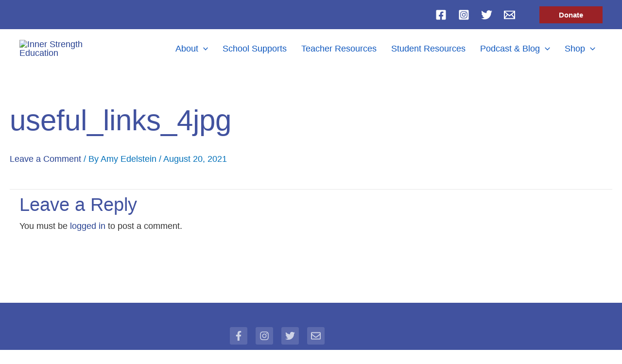

--- FILE ---
content_type: text/css
request_url: https://innerstrengtheducation.org/wp-content/uploads/elementor/css/post-5818.css?ver=1769249311
body_size: 2086
content:
.elementor-kit-5818{--e-global-color-primary:#41529F;--e-global-color-secondary:#54595F;--e-global-color-text:#333333;--e-global-color-accent:#EC6848;--e-global-color-477a647:#E6EDF9;--e-global-color-c5d676a:#F6F7F8;--e-global-color-09ea604:#FFFFFF;--e-global-color-0f53600:#8398DE;--e-global-color-0abf6c8:#41529F;--e-global-color-37a924f:#18285A;--e-global-color-3d9ade0:#F8AF3A;--e-global-color-aedb617:#FDF6D5;--e-global-color-1cce294:#00A5BE;--e-global-typography-primary-font-family:"ivypresto-display";--e-global-typography-primary-font-weight:400;--e-global-typography-primary-line-height:1.35em;--e-global-typography-primary-letter-spacing:2px;--e-global-typography-secondary-font-family:"DM Sans";--e-global-typography-secondary-font-weight:400;--e-global-typography-secondary-line-height:1.35em;--e-global-typography-text-font-family:"Poppins";--e-global-typography-text-font-weight:400;--e-global-typography-text-line-height:1.5em;--e-global-typography-accent-font-family:"DM Sans";--e-global-typography-accent-font-weight:600;--e-global-typography-accent-line-height:1.35em;--e-global-typography-accent-letter-spacing:1px;--e-global-typography-91dceb6-font-family:"ivypresto-display";--e-global-typography-91dceb6-font-size:3rem;--e-global-typography-91dceb6-font-weight:600;--e-global-typography-91dceb6-letter-spacing:2px;--e-global-typography-251c5c8-font-family:"ivypresto-display";--e-global-typography-251c5c8-font-size:4rem;--e-global-typography-251c5c8-font-weight:normal;--e-global-typography-251c5c8-line-height:1.35em;--e-global-typography-251c5c8-letter-spacing:2px;--e-global-typography-c57f457-font-family:"ivypresto-display";--e-global-typography-c57f457-font-size:3rem;--e-global-typography-c57f457-line-height:1.35em;--e-global-typography-c57f457-letter-spacing:2px;--e-global-typography-83d7139-font-family:"DM Sans";--e-global-typography-83d7139-font-size:1.5rem;--e-global-typography-83d7139-font-weight:600;--e-global-typography-83d7139-line-height:1.5em;--e-global-typography-e2fe9ed-font-family:"Poppins";--e-global-typography-e2fe9ed-font-size:20px;--e-global-typography-e2fe9ed-line-height:1.8em;--e-global-typography-f5a5131-font-family:"Poppins";--e-global-typography-f5a5131-font-size:16px;--e-global-typography-0ac7490-font-family:"DM Sans";--e-global-typography-0ac7490-font-size:16px;--e-global-typography-0ac7490-font-weight:600;--e-global-typography-0ac7490-text-transform:uppercase;--e-global-typography-0ac7490-letter-spacing:1px;background-color:transparent;color:var( --e-global-color-text );font-family:"Poppins", Sans-serif;font-size:18px;font-weight:400;line-height:1.5em;background-image:linear-gradient(180deg, #FFFFFF 100%, #f2295b 100%);}.elementor-kit-5818 button,.elementor-kit-5818 input[type="button"],.elementor-kit-5818 input[type="submit"],.elementor-kit-5818 .elementor-button{background-color:var( --e-global-color-accent );font-family:"DM Sans", Sans-serif;font-weight:600;line-height:1.35em;letter-spacing:1px;color:var( --e-global-color-09ea604 );border-radius:5px 5px 5px 5px;}.elementor-kit-5818 e-page-transition{background-color:#FFBC7D;}.elementor-kit-5818 p{margin-block-end:1em;}.elementor-kit-5818 a{color:#264091;}.elementor-kit-5818 h1{color:var( --e-global-color-primary );font-family:"Georgia", Sans-serif;font-size:4rem;line-height:1.35em;}.elementor-kit-5818 h2{color:var( --e-global-color-text );font-family:"Georgia", Sans-serif;font-size:3rem;line-height:1.35em;}.elementor-kit-5818 h3{color:var( --e-global-color-primary );font-family:"DM Sans", Sans-serif;font-size:38px;}.elementor-kit-5818 h4{font-family:"DM Sans", Sans-serif;font-size:30px;line-height:1.5em;}.elementor-kit-5818 h5{font-family:"DM Sans", Sans-serif;font-size:24px;line-height:1.5em;}.elementor-kit-5818 h6{font-family:"DM Sans", Sans-serif;font-size:16px;font-weight:600;letter-spacing:2px;}.elementor-kit-5818 input:not([type="button"]):not([type="submit"]),.elementor-kit-5818 textarea,.elementor-kit-5818 .elementor-field-textual{border-radius:5px 5px 5px 5px;padding:13px 13px 13px 13px;}.elementor-section.elementor-section-boxed > .elementor-container{max-width:1140px;}.e-con{--container-max-width:1140px;}.elementor-widget:not(:last-child){margin-block-end:20px;}.elementor-element{--widgets-spacing:20px 20px;--widgets-spacing-row:20px;--widgets-spacing-column:20px;}{}h1.entry-title{display:var(--page-title-display);}@media(max-width:1024px){.elementor-section.elementor-section-boxed > .elementor-container{max-width:1024px;}.e-con{--container-max-width:1024px;}}@media(max-width:767px){.elementor-section.elementor-section-boxed > .elementor-container{max-width:767px;}.e-con{--container-max-width:767px;}}/* Start custom CSS */.page-id-6624 .elementor-tab-title a {
    color: inherit;
    font-size: 20px !IMPORTANT;
    font-weight: 300;
}




.elementor-testimonial__image img {
    display: none; 
}
.elementor-testimonial--layout-image_inline .elementor-testimonial__image+cite{
    margin-left: 0;
}
.elementor-testimonial--align-left .swiper-pagination{
    text-align: left;
    margin-left: 32px;
}
.elementor-button span {
    align-items: center;
}
#form_home{
    display: none;
}
.hover_box:hover .elementor-column-wrap {
    box-shadow: 1px 20px 40px -12px #eee;
    box-sizing: content-box;
}

#responsive-form{
	max-width:600px /*-- change this to get your desired form width --*/;
	margin:0 auto;
        width:100%;
}
.form-row{
	width: 100%;
}
.column-half, .column-full{
	float: left;
	position: relative;
	padding: 0.65rem;
	width:100%;
	-webkit-box-sizing: border-box;
        -moz-box-sizing: border-box;
        box-sizing: border-box
}
.clearfix:after {
	content: "";
	display: table;
	clear: both;
}

/**---------------- Media query ----------------**/
@media only screen and (min-width: 48em) { 
	.column-half{
		width: 50%;
	}
}


.wpcf7 input[type="text"], .wpcf7 input[type="email"], .wpcf7 textarea, .mc4wp-form input {
    width: 100%;
    padding: 18px;
    border: none;
    border-radius: 3px;
    -webkit-box-sizing: border-box;
    -moz-box-sizing: border-box;
    box-sizing: border-box;
    background: #f6f7f8;
    height: 60px;
    border: 2px solid #f6f7f8 !important;
}
.wpcf7 input:focus, .wpcf7 textarea:focus {
    background: #f6f7f8;
    border-color: rgb(140 140 140 / 18%);
}
.wpcf7 textarea {
    height: 200px !important;
}
.wpcf7 input:focus, .wpcf7 textarea:focus {
    background: #f6f7f8 !important;
    border-color: rgb(140 140 140 / 18%)  !important;
}
.wpcf7-form-control.wpcf7-checkbox.wpcf7-validates-as-required span {
    text-align: left;
    font-size: 13px;
    padding: 10px 0;
}
.wpcf7-submit {
    text-align: center;
    margin: auto 0;
    padding: 20px;
    float: none;
    background: #EEAA3D;
    font-family: 'Source Sans Pro';
    font-size: 20px;
    font-weight: 600;
    text-shadow: none !important;
    width: 100% !important;
    border: none;
    color: #fff;
}
.wpcf7-submit:hover {
    color: #fff;
    background: #264091;
}

/*Subscribe form in home*/
.mc4wp-form input.mc-name, .mc4wp-form .mc-email{
    width: 37% !important;
    display: inline-block !important;
}
.mc4wp-form .mc-btn{
    width: 24% !important;
    display: inline-block !important;
}
.mc4wp-form-theme {
    margin: 0;
        margin-top: 15px;
        font-family: 'Source Sans Pro';
}
.mc4wp-form input {
    height: 50px !important;
    border: 2px solid #f6f7f8 !important;
    box-shadow: none !important;
    background: #f6f7f8 !important;
    border-radius: 3px !important;
    color: #fff !important;
}
.mc4wp-form input.mc-btn {
    border: 2px solid #efaa3e !important;
    background-color: #efaa3e !important;
    color: #fff !important;
    font-size: 18px !important;
    font-weight: 600;
    padding: 0 20px;
}
.mc4wp-form input.mc-btn:hover {
    border: 2px solid #e6a43c !important;
    background-color: #e6a43c !important;
    color: #fff !important;
}

/**/
body:not(.home) .elementor-location-header .elementor-top-section {
    margin-bottom: 0 !important;
}
.page-header{
    display:none;
}
.elementor-nav-menu--main .elementor-nav-menu ul{
    padding: 15px 0;
}
/*popup styling*/
.elementor-popup-modal .elementor-field-type-submit {
    width: 25%;
}
.elementor-popup-modal .elementor-field-type-text
{
    width: 75%;
}
.elementor-popup-modal .elementor-field-type-text input{
    height: 51px;
    background: #eff1f5 !important;
    margin-top: 1px !IMPORTANT;
    border-top-left-radius: 3px !important;
    border-bottom-left-radius: 3px !important;
}
.elementor-popup-modal .elementor-field-type-submit button{
    text-shadow: none;
}

#services .elementor-icon svg {
    width: 1.5em;
    height: 1.5em;
    fill: #fff;
}
span.elementor-counter-number-suffix span {
    font-size: 20px;
    color: rgb(255 255 255 / 72%);
    padding-left: 6px;
    font-weight: 600;
}
.elementor-counter .elementor-counter-number-prefix {
    display: none;
}
.elementor-counter .elementor-counter-title {
    text-align: left;
}/* End custom CSS */

--- FILE ---
content_type: text/css
request_url: https://innerstrengtheducation.org/wp-content/uploads/elementor/css/post-7333.css?ver=1769249312
body_size: 1140
content:
.elementor-7333 .elementor-element.elementor-element-71efdba > .elementor-container > .elementor-column > .elementor-widget-wrap{align-content:center;align-items:center;}.elementor-7333 .elementor-element.elementor-element-71efdba:not(.elementor-motion-effects-element-type-background), .elementor-7333 .elementor-element.elementor-element-71efdba > .elementor-motion-effects-container > .elementor-motion-effects-layer{background-color:#41529F;}.elementor-7333 .elementor-element.elementor-element-71efdba{border-style:solid;border-width:0px 0px 1px 0px;border-color:rgba(110, 193, 228, 0.12);transition:background 0.3s, border 0.3s, border-radius 0.3s, box-shadow 0.3s;color:#FFFFFF;padding:50px 0px 50px 0px;}.elementor-7333 .elementor-element.elementor-element-71efdba, .elementor-7333 .elementor-element.elementor-element-71efdba > .elementor-background-overlay{border-radius:0px 0px 0px 0px;}.elementor-7333 .elementor-element.elementor-element-71efdba > .elementor-background-overlay{transition:background 0.3s, border-radius 0.3s, opacity 0.3s;}.elementor-7333 .elementor-element.elementor-element-71efdba .elementor-heading-title{color:#FFFFFF;}.elementor-7333 .elementor-element.elementor-element-71efdba a{color:#FFFFFF;}.elementor-bc-flex-widget .elementor-7333 .elementor-element.elementor-element-30ae53d.elementor-column .elementor-widget-wrap{align-items:center;}.elementor-7333 .elementor-element.elementor-element-30ae53d.elementor-column.elementor-element[data-element_type="column"] > .elementor-widget-wrap.elementor-element-populated{align-content:center;align-items:center;}.elementor-7333 .elementor-element.elementor-element-30ae53d.elementor-column > .elementor-widget-wrap{justify-content:center;}.elementor-7333 .elementor-element.elementor-element-30ae53d > .elementor-element-populated{padding:0% 0% 0% 0%;}.elementor-7333 .elementor-element.elementor-element-1bf4c8ff{--grid-template-columns:repeat(0, auto);--icon-size:20px;--grid-column-gap:12px;--grid-row-gap:0px;}.elementor-7333 .elementor-element.elementor-element-1bf4c8ff .elementor-widget-container{text-align:center;}.elementor-7333 .elementor-element.elementor-element-1bf4c8ff > .elementor-widget-container{margin:0px 0px 10px 0px;}.elementor-7333 .elementor-element.elementor-element-1bf4c8ff .elementor-social-icon{background-color:rgba(255, 255, 255, 0.14);--icon-padding:0.4em;}.elementor-7333 .elementor-element.elementor-element-1bf4c8ff .elementor-social-icon i{color:rgba(255, 255, 255, 0.71);}.elementor-7333 .elementor-element.elementor-element-1bf4c8ff .elementor-social-icon svg{fill:rgba(255, 255, 255, 0.71);}.elementor-7333 .elementor-element.elementor-element-1bf4c8ff .elementor-social-icon:hover{background-color:rgba(255, 255, 255, 0.15);}.elementor-7333 .elementor-element.elementor-element-1bf4c8ff .elementor-social-icon:hover i{color:#EFAA3E;}.elementor-7333 .elementor-element.elementor-element-1bf4c8ff .elementor-social-icon:hover svg{fill:#EFAA3E;}.elementor-widget-nav-menu .elementor-nav-menu .elementor-item{font-family:var( --e-global-typography-primary-font-family ), Sans-serif;font-size:var( --e-global-typography-primary-font-size );font-weight:var( --e-global-typography-primary-font-weight );line-height:var( --e-global-typography-primary-line-height );letter-spacing:var( --e-global-typography-primary-letter-spacing );}.elementor-widget-nav-menu .elementor-nav-menu--main .elementor-item{color:var( --e-global-color-text );fill:var( --e-global-color-text );}.elementor-widget-nav-menu .elementor-nav-menu--main .elementor-item:hover,
					.elementor-widget-nav-menu .elementor-nav-menu--main .elementor-item.elementor-item-active,
					.elementor-widget-nav-menu .elementor-nav-menu--main .elementor-item.highlighted,
					.elementor-widget-nav-menu .elementor-nav-menu--main .elementor-item:focus{color:var( --e-global-color-accent );fill:var( --e-global-color-accent );}.elementor-widget-nav-menu .elementor-nav-menu--main:not(.e--pointer-framed) .elementor-item:before,
					.elementor-widget-nav-menu .elementor-nav-menu--main:not(.e--pointer-framed) .elementor-item:after{background-color:var( --e-global-color-accent );}.elementor-widget-nav-menu .e--pointer-framed .elementor-item:before,
					.elementor-widget-nav-menu .e--pointer-framed .elementor-item:after{border-color:var( --e-global-color-accent );}.elementor-widget-nav-menu{--e-nav-menu-divider-color:var( --e-global-color-text );}.elementor-widget-nav-menu .elementor-nav-menu--dropdown .elementor-item, .elementor-widget-nav-menu .elementor-nav-menu--dropdown  .elementor-sub-item{font-family:var( --e-global-typography-accent-font-family ), Sans-serif;font-weight:var( --e-global-typography-accent-font-weight );letter-spacing:var( --e-global-typography-accent-letter-spacing );}.elementor-7333 .elementor-element.elementor-element-2046e87 > .elementor-widget-container{margin:0px 0px 0px 0px;padding:0px 0px 0px 0px;}.elementor-7333 .elementor-element.elementor-element-2046e87 .elementor-nav-menu .elementor-item{font-family:"Source Sans Pro", Sans-serif;font-size:18px;font-weight:600;}.elementor-7333 .elementor-element.elementor-element-2046e87 .elementor-nav-menu--main .elementor-item{color:#FFFFFF;fill:#FFFFFF;}.elementor-widget-divider{--divider-color:var( --e-global-color-secondary );}.elementor-widget-divider .elementor-divider__text{color:var( --e-global-color-secondary );font-family:var( --e-global-typography-secondary-font-family ), Sans-serif;font-weight:var( --e-global-typography-secondary-font-weight );line-height:var( --e-global-typography-secondary-line-height );}.elementor-widget-divider.elementor-view-stacked .elementor-icon{background-color:var( --e-global-color-secondary );}.elementor-widget-divider.elementor-view-framed .elementor-icon, .elementor-widget-divider.elementor-view-default .elementor-icon{color:var( --e-global-color-secondary );border-color:var( --e-global-color-secondary );}.elementor-widget-divider.elementor-view-framed .elementor-icon, .elementor-widget-divider.elementor-view-default .elementor-icon svg{fill:var( --e-global-color-secondary );}.elementor-7333 .elementor-element.elementor-element-faf17f7{--divider-border-style:solid;--divider-color:rgba(183, 234, 255, 0.23);--divider-border-width:1px;}.elementor-7333 .elementor-element.elementor-element-faf17f7 > .elementor-widget-container{padding:0% 20% 0% 20%;}.elementor-7333 .elementor-element.elementor-element-faf17f7 .elementor-divider-separator{width:100%;margin:0 auto;margin-center:0;}.elementor-7333 .elementor-element.elementor-element-faf17f7 .elementor-divider{text-align:center;padding-block-start:15px;padding-block-end:15px;}.elementor-widget-heading .elementor-heading-title{font-family:var( --e-global-typography-primary-font-family ), Sans-serif;font-size:var( --e-global-typography-primary-font-size );font-weight:var( --e-global-typography-primary-font-weight );line-height:var( --e-global-typography-primary-line-height );letter-spacing:var( --e-global-typography-primary-letter-spacing );color:var( --e-global-color-primary );}.elementor-7333 .elementor-element.elementor-element-74f6c05e > .elementor-widget-container{padding:0px 0px 0px 0px;}.elementor-7333 .elementor-element.elementor-element-74f6c05e{text-align:center;}.elementor-7333 .elementor-element.elementor-element-74f6c05e .elementor-heading-title{font-family:"Roboto", Sans-serif;font-size:15px;font-weight:400;color:rgba(255, 255, 255, 0.86);}.elementor-widget-text-editor{font-family:var( --e-global-typography-text-font-family ), Sans-serif;font-weight:var( --e-global-typography-text-font-weight );line-height:var( --e-global-typography-text-line-height );color:var( --e-global-color-text );}.elementor-widget-text-editor.elementor-drop-cap-view-stacked .elementor-drop-cap{background-color:var( --e-global-color-primary );}.elementor-widget-text-editor.elementor-drop-cap-view-framed .elementor-drop-cap, .elementor-widget-text-editor.elementor-drop-cap-view-default .elementor-drop-cap{color:var( --e-global-color-primary );border-color:var( --e-global-color-primary );}.elementor-7333 .elementor-element.elementor-element-e849286 > .elementor-widget-container{margin:-14px 0px 0px 0px;}.elementor-7333 .elementor-element.elementor-element-e849286{text-align:center;font-family:"Source Sans Pro", Sans-serif;font-size:15px;font-weight:400;color:var( --e-global-color-c5d676a );}.elementor-theme-builder-content-area{height:400px;}.elementor-location-header:before, .elementor-location-footer:before{content:"";display:table;clear:both;}@media(min-width:768px){.elementor-7333 .elementor-element.elementor-element-30ae53d{width:100%;}}@media(max-width:1024px){.elementor-widget-nav-menu .elementor-nav-menu .elementor-item{font-size:var( --e-global-typography-primary-font-size );line-height:var( --e-global-typography-primary-line-height );letter-spacing:var( --e-global-typography-primary-letter-spacing );}.elementor-widget-nav-menu .elementor-nav-menu--dropdown .elementor-item, .elementor-widget-nav-menu .elementor-nav-menu--dropdown  .elementor-sub-item{letter-spacing:var( --e-global-typography-accent-letter-spacing );}.elementor-widget-divider .elementor-divider__text{line-height:var( --e-global-typography-secondary-line-height );}.elementor-widget-heading .elementor-heading-title{font-size:var( --e-global-typography-primary-font-size );line-height:var( --e-global-typography-primary-line-height );letter-spacing:var( --e-global-typography-primary-letter-spacing );}.elementor-widget-text-editor{line-height:var( --e-global-typography-text-line-height );}}@media(max-width:767px){.elementor-widget-nav-menu .elementor-nav-menu .elementor-item{font-size:var( --e-global-typography-primary-font-size );line-height:var( --e-global-typography-primary-line-height );letter-spacing:var( --e-global-typography-primary-letter-spacing );}.elementor-widget-nav-menu .elementor-nav-menu--dropdown .elementor-item, .elementor-widget-nav-menu .elementor-nav-menu--dropdown  .elementor-sub-item{letter-spacing:var( --e-global-typography-accent-letter-spacing );}.elementor-widget-divider .elementor-divider__text{line-height:var( --e-global-typography-secondary-line-height );}.elementor-widget-heading .elementor-heading-title{font-size:var( --e-global-typography-primary-font-size );line-height:var( --e-global-typography-primary-line-height );letter-spacing:var( --e-global-typography-primary-letter-spacing );}.elementor-7333 .elementor-element.elementor-element-74f6c05e .elementor-heading-title{line-height:25px;}.elementor-widget-text-editor{line-height:var( --e-global-typography-text-line-height );}}

--- FILE ---
content_type: text/css
request_url: https://innerstrengtheducation.org/wp-content/uploads/omgf/elementor-gf-local-dmsans/elementor-gf-local-dmsans.css?ver=1647940355
body_size: 254
content:
/**
 * Auto Generated by OMGF
 * @author: Daan van den Bergh
 * @url: https://daan.dev
 */

@font-face{font-family:'DM Sans';font-style:italic;font-weight:100;font-display:;src:url('//innerstrengtheducation.org/wp-content/uploads/omgf/elementor-gf-local-dmsans/dm-sans-italic-latin-ext.woff2?ver=1647940355')format('woff2');unicode-range:U+0100-02BA, U+02BD-02C5, U+02C7-02CC, U+02CE-02D7, U+02DD-02FF, U+0304, U+0308, U+0329, U+1D00-1DBF, U+1E00-1E9F, U+1EF2-1EFF, U+2020, U+20A0-20AB, U+20AD-20C0, U+2113, U+2C60-2C7F, U+A720-A7FF;}@font-face{font-family:'DM Sans';font-style:italic;font-weight:100;font-display:;src:url('//innerstrengtheducation.org/wp-content/uploads/omgf/elementor-gf-local-dmsans/dm-sans-italic-latin.woff2?ver=1647940355')format('woff2');unicode-range:U+0000-00FF, U+0131, U+0152-0153, U+02BB-02BC, U+02C6, U+02DA, U+02DC, U+0304, U+0308, U+0329, U+2000-206F, U+20AC, U+2122, U+2191, U+2193, U+2212, U+2215, U+FEFF, U+FFFD;}@font-face{font-family:'DM Sans';font-style:italic;font-weight:200;font-display:;src:url('//innerstrengtheducation.org/wp-content/uploads/omgf/elementor-gf-local-dmsans/dm-sans-italic-latin-ext.woff2?ver=1647940355')format('woff2');unicode-range:U+0100-02BA, U+02BD-02C5, U+02C7-02CC, U+02CE-02D7, U+02DD-02FF, U+0304, U+0308, U+0329, U+1D00-1DBF, U+1E00-1E9F, U+1EF2-1EFF, U+2020, U+20A0-20AB, U+20AD-20C0, U+2113, U+2C60-2C7F, U+A720-A7FF;}@font-face{font-family:'DM Sans';font-style:italic;font-weight:200;font-display:;src:url('//innerstrengtheducation.org/wp-content/uploads/omgf/elementor-gf-local-dmsans/dm-sans-italic-latin.woff2?ver=1647940355')format('woff2');unicode-range:U+0000-00FF, U+0131, U+0152-0153, U+02BB-02BC, U+02C6, U+02DA, U+02DC, U+0304, U+0308, U+0329, U+2000-206F, U+20AC, U+2122, U+2191, U+2193, U+2212, U+2215, U+FEFF, U+FFFD;}@font-face{font-family:'DM Sans';font-style:italic;font-weight:300;font-display:;src:url('//innerstrengtheducation.org/wp-content/uploads/omgf/elementor-gf-local-dmsans/dm-sans-italic-latin-ext.woff2?ver=1647940355')format('woff2');unicode-range:U+0100-02BA, U+02BD-02C5, U+02C7-02CC, U+02CE-02D7, U+02DD-02FF, U+0304, U+0308, U+0329, U+1D00-1DBF, U+1E00-1E9F, U+1EF2-1EFF, U+2020, U+20A0-20AB, U+20AD-20C0, U+2113, U+2C60-2C7F, U+A720-A7FF;}@font-face{font-family:'DM Sans';font-style:italic;font-weight:300;font-display:;src:url('//innerstrengtheducation.org/wp-content/uploads/omgf/elementor-gf-local-dmsans/dm-sans-italic-latin.woff2?ver=1647940355')format('woff2');unicode-range:U+0000-00FF, U+0131, U+0152-0153, U+02BB-02BC, U+02C6, U+02DA, U+02DC, U+0304, U+0308, U+0329, U+2000-206F, U+20AC, U+2122, U+2191, U+2193, U+2212, U+2215, U+FEFF, U+FFFD;}@font-face{font-family:'DM Sans';font-style:italic;font-weight:400;font-display:;src:url('//innerstrengtheducation.org/wp-content/uploads/omgf/elementor-gf-local-dmsans/dm-sans-italic-latin-ext.woff2?ver=1647940355')format('woff2');unicode-range:U+0100-02BA, U+02BD-02C5, U+02C7-02CC, U+02CE-02D7, U+02DD-02FF, U+0304, U+0308, U+0329, U+1D00-1DBF, U+1E00-1E9F, U+1EF2-1EFF, U+2020, U+20A0-20AB, U+20AD-20C0, U+2113, U+2C60-2C7F, U+A720-A7FF;}@font-face{font-family:'DM Sans';font-style:italic;font-weight:400;font-display:;src:url('//innerstrengtheducation.org/wp-content/uploads/omgf/elementor-gf-local-dmsans/dm-sans-italic-latin.woff2?ver=1647940355')format('woff2');unicode-range:U+0000-00FF, U+0131, U+0152-0153, U+02BB-02BC, U+02C6, U+02DA, U+02DC, U+0304, U+0308, U+0329, U+2000-206F, U+20AC, U+2122, U+2191, U+2193, U+2212, U+2215, U+FEFF, U+FFFD;}@font-face{font-family:'DM Sans';font-style:italic;font-weight:500;font-display:;src:url('//innerstrengtheducation.org/wp-content/uploads/omgf/elementor-gf-local-dmsans/dm-sans-italic-latin-ext.woff2?ver=1647940355')format('woff2');unicode-range:U+0100-02BA, U+02BD-02C5, U+02C7-02CC, U+02CE-02D7, U+02DD-02FF, U+0304, U+0308, U+0329, U+1D00-1DBF, U+1E00-1E9F, U+1EF2-1EFF, U+2020, U+20A0-20AB, U+20AD-20C0, U+2113, U+2C60-2C7F, U+A720-A7FF;}@font-face{font-family:'DM Sans';font-style:italic;font-weight:500;font-display:;src:url('//innerstrengtheducation.org/wp-content/uploads/omgf/elementor-gf-local-dmsans/dm-sans-italic-latin.woff2?ver=1647940355')format('woff2');unicode-range:U+0000-00FF, U+0131, U+0152-0153, U+02BB-02BC, U+02C6, U+02DA, U+02DC, U+0304, U+0308, U+0329, U+2000-206F, U+20AC, U+2122, U+2191, U+2193, U+2212, U+2215, U+FEFF, U+FFFD;}@font-face{font-family:'DM Sans';font-style:italic;font-weight:600;font-display:;src:url('//innerstrengtheducation.org/wp-content/uploads/omgf/elementor-gf-local-dmsans/dm-sans-italic-latin-ext.woff2?ver=1647940355')format('woff2');unicode-range:U+0100-02BA, U+02BD-02C5, U+02C7-02CC, U+02CE-02D7, U+02DD-02FF, U+0304, U+0308, U+0329, U+1D00-1DBF, U+1E00-1E9F, U+1EF2-1EFF, U+2020, U+20A0-20AB, U+20AD-20C0, U+2113, U+2C60-2C7F, U+A720-A7FF;}@font-face{font-family:'DM Sans';font-style:italic;font-weight:600;font-display:;src:url('//innerstrengtheducation.org/wp-content/uploads/omgf/elementor-gf-local-dmsans/dm-sans-italic-latin.woff2?ver=1647940355')format('woff2');unicode-range:U+0000-00FF, U+0131, U+0152-0153, U+02BB-02BC, U+02C6, U+02DA, U+02DC, U+0304, U+0308, U+0329, U+2000-206F, U+20AC, U+2122, U+2191, U+2193, U+2212, U+2215, U+FEFF, U+FFFD;}@font-face{font-family:'DM Sans';font-style:italic;font-weight:700;font-display:;src:url('//innerstrengtheducation.org/wp-content/uploads/omgf/elementor-gf-local-dmsans/dm-sans-italic-latin-ext.woff2?ver=1647940355')format('woff2');unicode-range:U+0100-02BA, U+02BD-02C5, U+02C7-02CC, U+02CE-02D7, U+02DD-02FF, U+0304, U+0308, U+0329, U+1D00-1DBF, U+1E00-1E9F, U+1EF2-1EFF, U+2020, U+20A0-20AB, U+20AD-20C0, U+2113, U+2C60-2C7F, U+A720-A7FF;}@font-face{font-family:'DM Sans';font-style:italic;font-weight:700;font-display:;src:url('//innerstrengtheducation.org/wp-content/uploads/omgf/elementor-gf-local-dmsans/dm-sans-italic-latin.woff2?ver=1647940355')format('woff2');unicode-range:U+0000-00FF, U+0131, U+0152-0153, U+02BB-02BC, U+02C6, U+02DA, U+02DC, U+0304, U+0308, U+0329, U+2000-206F, U+20AC, U+2122, U+2191, U+2193, U+2212, U+2215, U+FEFF, U+FFFD;}@font-face{font-family:'DM Sans';font-style:italic;font-weight:800;font-display:;src:url('//innerstrengtheducation.org/wp-content/uploads/omgf/elementor-gf-local-dmsans/dm-sans-italic-latin-ext.woff2?ver=1647940355')format('woff2');unicode-range:U+0100-02BA, U+02BD-02C5, U+02C7-02CC, U+02CE-02D7, U+02DD-02FF, U+0304, U+0308, U+0329, U+1D00-1DBF, U+1E00-1E9F, U+1EF2-1EFF, U+2020, U+20A0-20AB, U+20AD-20C0, U+2113, U+2C60-2C7F, U+A720-A7FF;}@font-face{font-family:'DM Sans';font-style:italic;font-weight:800;font-display:;src:url('//innerstrengtheducation.org/wp-content/uploads/omgf/elementor-gf-local-dmsans/dm-sans-italic-latin.woff2?ver=1647940355')format('woff2');unicode-range:U+0000-00FF, U+0131, U+0152-0153, U+02BB-02BC, U+02C6, U+02DA, U+02DC, U+0304, U+0308, U+0329, U+2000-206F, U+20AC, U+2122, U+2191, U+2193, U+2212, U+2215, U+FEFF, U+FFFD;}@font-face{font-family:'DM Sans';font-style:italic;font-weight:900;font-display:;src:url('//innerstrengtheducation.org/wp-content/uploads/omgf/elementor-gf-local-dmsans/dm-sans-italic-latin-ext.woff2?ver=1647940355')format('woff2');unicode-range:U+0100-02BA, U+02BD-02C5, U+02C7-02CC, U+02CE-02D7, U+02DD-02FF, U+0304, U+0308, U+0329, U+1D00-1DBF, U+1E00-1E9F, U+1EF2-1EFF, U+2020, U+20A0-20AB, U+20AD-20C0, U+2113, U+2C60-2C7F, U+A720-A7FF;}@font-face{font-family:'DM Sans';font-style:italic;font-weight:900;font-display:;src:url('//innerstrengtheducation.org/wp-content/uploads/omgf/elementor-gf-local-dmsans/dm-sans-italic-latin.woff2?ver=1647940355')format('woff2');unicode-range:U+0000-00FF, U+0131, U+0152-0153, U+02BB-02BC, U+02C6, U+02DA, U+02DC, U+0304, U+0308, U+0329, U+2000-206F, U+20AC, U+2122, U+2191, U+2193, U+2212, U+2215, U+FEFF, U+FFFD;}@font-face{font-family:'DM Sans';font-style:normal;font-weight:100;font-display:;src:url('//innerstrengtheducation.org/wp-content/uploads/omgf/elementor-gf-local-dmsans/dm-sans-normal-latin-ext.woff2?ver=1647940355')format('woff2');unicode-range:U+0100-02BA, U+02BD-02C5, U+02C7-02CC, U+02CE-02D7, U+02DD-02FF, U+0304, U+0308, U+0329, U+1D00-1DBF, U+1E00-1E9F, U+1EF2-1EFF, U+2020, U+20A0-20AB, U+20AD-20C0, U+2113, U+2C60-2C7F, U+A720-A7FF;}@font-face{font-family:'DM Sans';font-style:normal;font-weight:100;font-display:;src:url('//innerstrengtheducation.org/wp-content/uploads/omgf/elementor-gf-local-dmsans/dm-sans-normal-latin.woff2?ver=1647940355')format('woff2');unicode-range:U+0000-00FF, U+0131, U+0152-0153, U+02BB-02BC, U+02C6, U+02DA, U+02DC, U+0304, U+0308, U+0329, U+2000-206F, U+20AC, U+2122, U+2191, U+2193, U+2212, U+2215, U+FEFF, U+FFFD;}@font-face{font-family:'DM Sans';font-style:normal;font-weight:200;font-display:;src:url('//innerstrengtheducation.org/wp-content/uploads/omgf/elementor-gf-local-dmsans/dm-sans-normal-latin-ext.woff2?ver=1647940355')format('woff2');unicode-range:U+0100-02BA, U+02BD-02C5, U+02C7-02CC, U+02CE-02D7, U+02DD-02FF, U+0304, U+0308, U+0329, U+1D00-1DBF, U+1E00-1E9F, U+1EF2-1EFF, U+2020, U+20A0-20AB, U+20AD-20C0, U+2113, U+2C60-2C7F, U+A720-A7FF;}@font-face{font-family:'DM Sans';font-style:normal;font-weight:200;font-display:;src:url('//innerstrengtheducation.org/wp-content/uploads/omgf/elementor-gf-local-dmsans/dm-sans-normal-latin.woff2?ver=1647940355')format('woff2');unicode-range:U+0000-00FF, U+0131, U+0152-0153, U+02BB-02BC, U+02C6, U+02DA, U+02DC, U+0304, U+0308, U+0329, U+2000-206F, U+20AC, U+2122, U+2191, U+2193, U+2212, U+2215, U+FEFF, U+FFFD;}@font-face{font-family:'DM Sans';font-style:normal;font-weight:300;font-display:;src:url('//innerstrengtheducation.org/wp-content/uploads/omgf/elementor-gf-local-dmsans/dm-sans-normal-latin-ext.woff2?ver=1647940355')format('woff2');unicode-range:U+0100-02BA, U+02BD-02C5, U+02C7-02CC, U+02CE-02D7, U+02DD-02FF, U+0304, U+0308, U+0329, U+1D00-1DBF, U+1E00-1E9F, U+1EF2-1EFF, U+2020, U+20A0-20AB, U+20AD-20C0, U+2113, U+2C60-2C7F, U+A720-A7FF;}@font-face{font-family:'DM Sans';font-style:normal;font-weight:300;font-display:;src:url('//innerstrengtheducation.org/wp-content/uploads/omgf/elementor-gf-local-dmsans/dm-sans-normal-latin.woff2?ver=1647940355')format('woff2');unicode-range:U+0000-00FF, U+0131, U+0152-0153, U+02BB-02BC, U+02C6, U+02DA, U+02DC, U+0304, U+0308, U+0329, U+2000-206F, U+20AC, U+2122, U+2191, U+2193, U+2212, U+2215, U+FEFF, U+FFFD;}@font-face{font-family:'DM Sans';font-style:normal;font-weight:400;font-display:;src:url('//innerstrengtheducation.org/wp-content/uploads/omgf/elementor-gf-local-dmsans/dm-sans-normal-latin-ext.woff2?ver=1647940355')format('woff2');unicode-range:U+0100-02BA, U+02BD-02C5, U+02C7-02CC, U+02CE-02D7, U+02DD-02FF, U+0304, U+0308, U+0329, U+1D00-1DBF, U+1E00-1E9F, U+1EF2-1EFF, U+2020, U+20A0-20AB, U+20AD-20C0, U+2113, U+2C60-2C7F, U+A720-A7FF;}@font-face{font-family:'DM Sans';font-style:normal;font-weight:400;font-display:;src:url('//innerstrengtheducation.org/wp-content/uploads/omgf/elementor-gf-local-dmsans/dm-sans-normal-latin.woff2?ver=1647940355')format('woff2');unicode-range:U+0000-00FF, U+0131, U+0152-0153, U+02BB-02BC, U+02C6, U+02DA, U+02DC, U+0304, U+0308, U+0329, U+2000-206F, U+20AC, U+2122, U+2191, U+2193, U+2212, U+2215, U+FEFF, U+FFFD;}@font-face{font-family:'DM Sans';font-style:normal;font-weight:500;font-display:;src:url('//innerstrengtheducation.org/wp-content/uploads/omgf/elementor-gf-local-dmsans/dm-sans-normal-latin-ext.woff2?ver=1647940355')format('woff2');unicode-range:U+0100-02BA, U+02BD-02C5, U+02C7-02CC, U+02CE-02D7, U+02DD-02FF, U+0304, U+0308, U+0329, U+1D00-1DBF, U+1E00-1E9F, U+1EF2-1EFF, U+2020, U+20A0-20AB, U+20AD-20C0, U+2113, U+2C60-2C7F, U+A720-A7FF;}@font-face{font-family:'DM Sans';font-style:normal;font-weight:500;font-display:;src:url('//innerstrengtheducation.org/wp-content/uploads/omgf/elementor-gf-local-dmsans/dm-sans-normal-latin.woff2?ver=1647940355')format('woff2');unicode-range:U+0000-00FF, U+0131, U+0152-0153, U+02BB-02BC, U+02C6, U+02DA, U+02DC, U+0304, U+0308, U+0329, U+2000-206F, U+20AC, U+2122, U+2191, U+2193, U+2212, U+2215, U+FEFF, U+FFFD;}@font-face{font-family:'DM Sans';font-style:normal;font-weight:600;font-display:;src:url('//innerstrengtheducation.org/wp-content/uploads/omgf/elementor-gf-local-dmsans/dm-sans-normal-latin-ext.woff2?ver=1647940355')format('woff2');unicode-range:U+0100-02BA, U+02BD-02C5, U+02C7-02CC, U+02CE-02D7, U+02DD-02FF, U+0304, U+0308, U+0329, U+1D00-1DBF, U+1E00-1E9F, U+1EF2-1EFF, U+2020, U+20A0-20AB, U+20AD-20C0, U+2113, U+2C60-2C7F, U+A720-A7FF;}@font-face{font-family:'DM Sans';font-style:normal;font-weight:600;font-display:;src:url('//innerstrengtheducation.org/wp-content/uploads/omgf/elementor-gf-local-dmsans/dm-sans-normal-latin.woff2?ver=1647940355')format('woff2');unicode-range:U+0000-00FF, U+0131, U+0152-0153, U+02BB-02BC, U+02C6, U+02DA, U+02DC, U+0304, U+0308, U+0329, U+2000-206F, U+20AC, U+2122, U+2191, U+2193, U+2212, U+2215, U+FEFF, U+FFFD;}@font-face{font-family:'DM Sans';font-style:normal;font-weight:700;font-display:;src:url('//innerstrengtheducation.org/wp-content/uploads/omgf/elementor-gf-local-dmsans/dm-sans-normal-latin-ext.woff2?ver=1647940355')format('woff2');unicode-range:U+0100-02BA, U+02BD-02C5, U+02C7-02CC, U+02CE-02D7, U+02DD-02FF, U+0304, U+0308, U+0329, U+1D00-1DBF, U+1E00-1E9F, U+1EF2-1EFF, U+2020, U+20A0-20AB, U+20AD-20C0, U+2113, U+2C60-2C7F, U+A720-A7FF;}@font-face{font-family:'DM Sans';font-style:normal;font-weight:700;font-display:;src:url('//innerstrengtheducation.org/wp-content/uploads/omgf/elementor-gf-local-dmsans/dm-sans-normal-latin.woff2?ver=1647940355')format('woff2');unicode-range:U+0000-00FF, U+0131, U+0152-0153, U+02BB-02BC, U+02C6, U+02DA, U+02DC, U+0304, U+0308, U+0329, U+2000-206F, U+20AC, U+2122, U+2191, U+2193, U+2212, U+2215, U+FEFF, U+FFFD;}@font-face{font-family:'DM Sans';font-style:normal;font-weight:800;font-display:;src:url('//innerstrengtheducation.org/wp-content/uploads/omgf/elementor-gf-local-dmsans/dm-sans-normal-latin-ext.woff2?ver=1647940355')format('woff2');unicode-range:U+0100-02BA, U+02BD-02C5, U+02C7-02CC, U+02CE-02D7, U+02DD-02FF, U+0304, U+0308, U+0329, U+1D00-1DBF, U+1E00-1E9F, U+1EF2-1EFF, U+2020, U+20A0-20AB, U+20AD-20C0, U+2113, U+2C60-2C7F, U+A720-A7FF;}@font-face{font-family:'DM Sans';font-style:normal;font-weight:800;font-display:;src:url('//innerstrengtheducation.org/wp-content/uploads/omgf/elementor-gf-local-dmsans/dm-sans-normal-latin.woff2?ver=1647940355')format('woff2');unicode-range:U+0000-00FF, U+0131, U+0152-0153, U+02BB-02BC, U+02C6, U+02DA, U+02DC, U+0304, U+0308, U+0329, U+2000-206F, U+20AC, U+2122, U+2191, U+2193, U+2212, U+2215, U+FEFF, U+FFFD;}@font-face{font-family:'DM Sans';font-style:normal;font-weight:900;font-display:;src:url('//innerstrengtheducation.org/wp-content/uploads/omgf/elementor-gf-local-dmsans/dm-sans-normal-latin-ext.woff2?ver=1647940355')format('woff2');unicode-range:U+0100-02BA, U+02BD-02C5, U+02C7-02CC, U+02CE-02D7, U+02DD-02FF, U+0304, U+0308, U+0329, U+1D00-1DBF, U+1E00-1E9F, U+1EF2-1EFF, U+2020, U+20A0-20AB, U+20AD-20C0, U+2113, U+2C60-2C7F, U+A720-A7FF;}@font-face{font-family:'DM Sans';font-style:normal;font-weight:900;font-display:;src:url('//innerstrengtheducation.org/wp-content/uploads/omgf/elementor-gf-local-dmsans/dm-sans-normal-latin.woff2?ver=1647940355')format('woff2');unicode-range:U+0000-00FF, U+0131, U+0152-0153, U+02BB-02BC, U+02C6, U+02DA, U+02DC, U+0304, U+0308, U+0329, U+2000-206F, U+20AC, U+2122, U+2191, U+2193, U+2212, U+2215, U+FEFF, U+FFFD;}